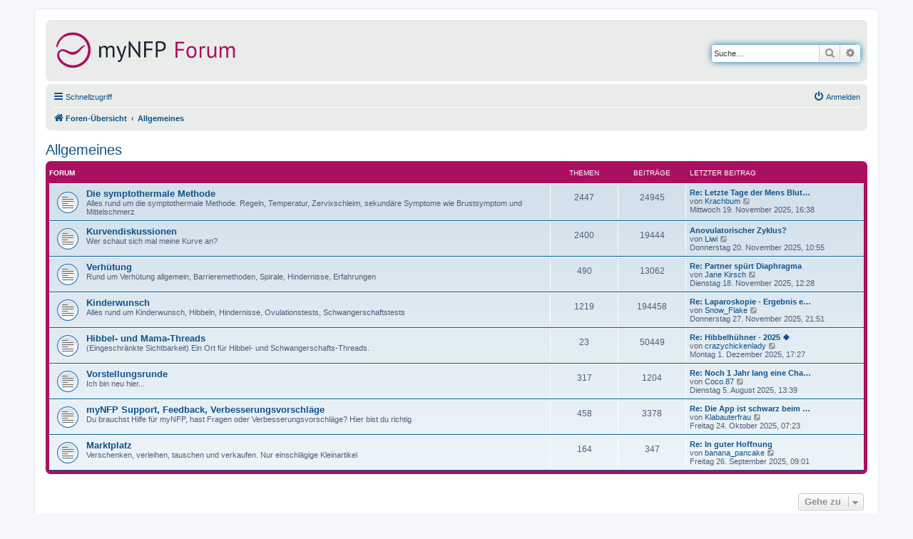

--- FILE ---
content_type: text/html; charset=UTF-8
request_url: https://www.mynfp.de/forum/viewforum.php?f=10&sid=cad405f8d2f648f8f72712fb3b918158
body_size: 5287
content:
<!DOCTYPE html>
<html dir="ltr" lang="de">
<head>
<meta charset="utf-8" />
<meta http-equiv="X-UA-Compatible" content="IE=edge">
<meta name="viewport" content="width=device-width, initial-scale=1" />

<title>myNFP - Allgemeines</title>



<!--
	phpBB style name: prosilver
	Based on style:   prosilver (this is the default phpBB3 style)
	Original author:  Tom Beddard ( http://www.subBlue.com/ )
	Modified by:
-->

<link href="./assets/css/font-awesome.min.css?assets_version=59" rel="stylesheet">
<link href="./styles/prosilver/theme/stylesheet.css?assets_version=59" rel="stylesheet">
<link href="./styles/prosilver/theme/de/stylesheet.css?assets_version=59" rel="stylesheet">




<!--[if lte IE 9]>
	<link href="./styles/prosilver/theme/tweaks.css?assets_version=59" rel="stylesheet">
<![endif]-->

	



</head>
<body id="phpbb" class="nojs notouch section-viewforum ltr ">


<div id="wrap" class="wrap">
	<a id="top" class="top-anchor" accesskey="t"></a>
	<div id="page-header">
		<div class="headerbar" role="banner">
					<div class="inner">

			<div id="site-description" class="site-description">
                <a id="logo" class="logo" href="./index.php?sid=5e408fa726477e5d2d251b488dfe2de7" title="Foren-Übersicht">
                    <img src="/forum/styles/prosilver/theme/images/mynfp-logo-forum@2x.png" width="254" height="56" alt="myNFP Forum Logo" />
                </a>
				<h1>myNFP</h1>
				<p>Das myNFP Forum</p>
				<p class="skiplink"><a href="#start_here">Zum Inhalt</a></p>
			</div>

									<div id="search-box" class="search-box search-header" role="search">
				<form action="./search.php?sid=5e408fa726477e5d2d251b488dfe2de7" method="get" id="search">
				<fieldset>
					<input name="keywords" id="keywords" type="search" maxlength="128" title="Suche nach Wörtern" class="inputbox search tiny" size="20" value="" placeholder="Suche…" />
					<button class="button button-search" type="submit" title="Suche">
						<i class="icon fa-search fa-fw" aria-hidden="true"></i><span class="sr-only">Suche</span>
					</button>
					<a href="./search.php?sid=5e408fa726477e5d2d251b488dfe2de7" class="button button-search-end" title="Erweiterte Suche">
						<i class="icon fa-cog fa-fw" aria-hidden="true"></i><span class="sr-only">Erweiterte Suche</span>
					</a>
					<input type="hidden" name="sid" value="5e408fa726477e5d2d251b488dfe2de7" />

				</fieldset>
				</form>
			</div>
						
			</div>
					</div>
				<div class="navbar" role="navigation">
	<div class="inner">

	<ul id="nav-main" class="nav-main linklist" role="menubar">

		<li id="quick-links" class="quick-links dropdown-container responsive-menu" data-skip-responsive="true">
			<a href="#" class="dropdown-trigger">
				<i class="icon fa-bars fa-fw" aria-hidden="true"></i><span>Schnellzugriff</span>
			</a>
			<div class="dropdown">
				<div class="pointer"><div class="pointer-inner"></div></div>
				<ul class="dropdown-contents" role="menu">
					
											<li class="separator"></li>
																									<li>
								<a href="./search.php?search_id=unanswered" role="menuitem">
									<i class="icon fa-file-o fa-fw icon-gray" aria-hidden="true"></i><span>Unbeantwortete Themen</span>
								</a>
							</li>
							<li>
								<a href="./search.php?search_id=active_topics" role="menuitem">
									<i class="icon fa-file-o fa-fw icon-blue" aria-hidden="true"></i><span>Aktive Themen</span>
								</a>
							</li>
							<li class="separator"></li>
							<li>
								<a href="./search.php?sid=5e408fa726477e5d2d251b488dfe2de7" role="menuitem">
									<i class="icon fa-search fa-fw" aria-hidden="true"></i><span>Suche</span>
								</a>
							</li>
										<li>
						<a href="https://www.mynfp.de/forum/viewtopic.php?f=27&t=5437" role="menuitem">
							<i class="icon fa-info-circle fa-fw icon-blue" aria-hidden="true"></i><span>Abk&uuml;rzungen</span>
						</a>
					</li>
					<li>
						<a href="https://www.mynfp.de/forum/viewtopic.php?f=8&t=10" role="menuitem">
							<i class="icon fa-exclamation-circle fa-fw icon-blue" aria-hidden="true"></i><span>Forumsregeln</span>
						</a>
					</li>
					<li class="separator"></li>

                <li><a href="https://www.mynfp.de/" role="menuitem">Hauptseite</a></li>
                <li><a href="https://www.mynfp.de/zyklus/aktuell" role="menuitem">Aktueller Zyklus</a></li>
				<li><a href="https://www.mynfp.de/wissen" role="menuitem">Wissen</a></li>

                    <li class="separator"></li>

                    				</ul>
			</div>
		</li>

								
			<li class="rightside"  data-skip-responsive="true">
			<a href="./ucp.php?mode=login&amp;redirect=viewforum.php%3Ff%3D10" title="Anmelden" accesskey="x" role="menuitem">
				<i class="icon fa-power-off fa-fw" aria-hidden="true"></i><span>Anmelden</span>
			</a>
		</li>
						</ul>

	<ul id="nav-breadcrumbs" class="nav-breadcrumbs linklist navlinks" role="menubar">
				
		
		<li class="breadcrumbs" itemscope itemtype="https://schema.org/BreadcrumbList">

			
							<span class="crumb" itemtype="https://schema.org/ListItem" itemprop="itemListElement" itemscope><a itemprop="item" href="./index.php?sid=5e408fa726477e5d2d251b488dfe2de7" accesskey="h" data-navbar-reference="index"><i class="icon fa-home fa-fw"></i><span itemprop="name">Foren-Übersicht</span></a><meta itemprop="position" content="1" /></span>

											
								<span class="crumb" itemtype="https://schema.org/ListItem" itemprop="itemListElement" itemscope data-forum-id="10"><a itemprop="item" href="./viewforum.php?f=10"><span itemprop="name">Allgemeines</span></a><meta itemprop="position" content="2" /></span>
							
					</li>

		
					<li class="rightside responsive-search">
				<a href="./search.php?sid=5e408fa726477e5d2d251b488dfe2de7" title="Zeigt die erweiterten Suchoptionen an" role="menuitem">
					<i class="icon fa-search fa-fw" aria-hidden="true"></i><span class="sr-only">Suche</span>
				</a>
			</li>
			</ul>

	</div>
</div>
	</div>

	
	<a id="start_here" class="anchor"></a>
	<div id="page-body" class="page-body" role="main">
		
		<h2 class="forum-title"><a href="./viewforum.php?f=10">Allgemeines</a></h2>


	
	
				<div class="forabg">
			<div class="inner">
			<ul class="topiclist">
				<li class="header">
										<dl class="row-item">
						<dt><div class="list-inner">Forum</div></dt>
						<dd class="topics">Themen</dd>
						<dd class="posts">Beiträge</dd>
						<dd class="lastpost"><span>Letzter Beitrag</span></dd>
					</dl>
									</li>
			</ul>
			<ul class="topiclist forums">
		
					<li class="row">
						<dl class="row-item forum_read">
				<dt title="Keine ungelesenen Beiträge">
										<div class="list-inner">
																		<a href="./viewforum.php?f=27" class="forumtitle">Die symptothermale Methode</a>
						<br />Alles rund um die symptothermale Methode. Regeln, Temperatur, Zervixschleim, sekundäre Symptome wie Brustsymptom und Mittelschmerz												
												<div class="responsive-show" style="display: none;">
															Themen: <strong>2447</strong>
													</div>
											</div>
				</dt>
									<dd class="topics">2447 <dfn>Themen</dfn></dd>
					<dd class="posts">24945 <dfn>Beiträge</dfn></dd>
					<dd class="lastpost">
						<span>
																						<dfn>Letzter Beitrag</dfn>
																										<a href="./viewtopic.php?p=715672#p715672" title="Re: Letzte Tage der Mens Blutung oder SB??" class="lastsubject">Re: Letzte Tage der Mens Blut…</a> <br />
																	von <a href="./memberlist.php?mode=viewprofile&amp;u=82386" class="username">Krachbum</a>																	<a href="./viewtopic.php?p=715672#p715672" title="Neuester Beitrag">
										<i class="icon fa-external-link-square fa-fw icon-lightgray icon-md" aria-hidden="true"></i><span class="sr-only">Neuester Beitrag</span>
									</a>
																<br /><time datetime="2025-11-19T15:38:02+00:00">Mittwoch 19. November 2025, 16:38</time>
													</span>
					</dd>
							</dl>
					</li>
			
	
	
			
					<li class="row">
						<dl class="row-item forum_read">
				<dt title="Keine ungelesenen Beiträge">
										<div class="list-inner">
																		<a href="./viewforum.php?f=15" class="forumtitle">Kurvendiskussionen</a>
						<br />Wer schaut sich mal meine Kurve an?												
												<div class="responsive-show" style="display: none;">
															Themen: <strong>2400</strong>
													</div>
											</div>
				</dt>
									<dd class="topics">2400 <dfn>Themen</dfn></dd>
					<dd class="posts">19444 <dfn>Beiträge</dfn></dd>
					<dd class="lastpost">
						<span>
																						<dfn>Letzter Beitrag</dfn>
																										<a href="./viewtopic.php?p=715682#p715682" title="Anovulatorischer Zyklus?" class="lastsubject">Anovulatorischer Zyklus?</a> <br />
																	von <a href="./memberlist.php?mode=viewprofile&amp;u=12230753" class="username">Liwi</a>																	<a href="./viewtopic.php?p=715682#p715682" title="Neuester Beitrag">
										<i class="icon fa-external-link-square fa-fw icon-lightgray icon-md" aria-hidden="true"></i><span class="sr-only">Neuester Beitrag</span>
									</a>
																<br /><time datetime="2025-11-20T09:55:37+00:00">Donnerstag 20. November 2025, 10:55</time>
													</span>
					</dd>
							</dl>
					</li>
			
	
	
			
					<li class="row">
						<dl class="row-item forum_read">
				<dt title="Keine ungelesenen Beiträge">
										<div class="list-inner">
																		<a href="./viewforum.php?f=17" class="forumtitle">Verhütung</a>
						<br />Rund um Verhütung allgemein, Barrieremethoden, Spirale, Hindernisse, Erfahrungen												
												<div class="responsive-show" style="display: none;">
															Themen: <strong>490</strong>
													</div>
											</div>
				</dt>
									<dd class="topics">490 <dfn>Themen</dfn></dd>
					<dd class="posts">13062 <dfn>Beiträge</dfn></dd>
					<dd class="lastpost">
						<span>
																						<dfn>Letzter Beitrag</dfn>
																										<a href="./viewtopic.php?p=715662#p715662" title="Re: Partner spürt Diaphragma" class="lastsubject">Re: Partner spürt Diaphragma</a> <br />
																	von <a href="./memberlist.php?mode=viewprofile&amp;u=31404454" class="username">Jane Kirsch</a>																	<a href="./viewtopic.php?p=715662#p715662" title="Neuester Beitrag">
										<i class="icon fa-external-link-square fa-fw icon-lightgray icon-md" aria-hidden="true"></i><span class="sr-only">Neuester Beitrag</span>
									</a>
																<br /><time datetime="2025-11-18T11:28:02+00:00">Dienstag 18. November 2025, 12:28</time>
													</span>
					</dd>
							</dl>
					</li>
			
	
	
			
					<li class="row">
						<dl class="row-item forum_read">
				<dt title="Keine ungelesenen Beiträge">
										<div class="list-inner">
																		<a href="./viewforum.php?f=21" class="forumtitle">Kinderwunsch</a>
						<br />Alles rund um Kinderwunsch, Hibbeln, Hindernisse, Ovulationstests, Schwangerschaftstests												
												<div class="responsive-show" style="display: none;">
															Themen: <strong>1219</strong>
													</div>
											</div>
				</dt>
									<dd class="topics">1219 <dfn>Themen</dfn></dd>
					<dd class="posts">194458 <dfn>Beiträge</dfn></dd>
					<dd class="lastpost">
						<span>
																						<dfn>Letzter Beitrag</dfn>
																										<a href="./viewtopic.php?p=715742#p715742" title="Re: Laparoskopie - Ergebnis ernüchternd, Bedeutung ?" class="lastsubject">Re: Laparoskopie - Ergebnis e…</a> <br />
																	von <a href="./memberlist.php?mode=viewprofile&amp;u=99376" class="username">Snow_Flake</a>																	<a href="./viewtopic.php?p=715742#p715742" title="Neuester Beitrag">
										<i class="icon fa-external-link-square fa-fw icon-lightgray icon-md" aria-hidden="true"></i><span class="sr-only">Neuester Beitrag</span>
									</a>
																<br /><time datetime="2025-11-27T20:51:55+00:00">Donnerstag 27. November 2025, 21:51</time>
													</span>
					</dd>
							</dl>
					</li>
			
	
	
			
					<li class="row">
						<dl class="row-item forum_read">
				<dt title="Keine ungelesenen Beiträge">
										<div class="list-inner">
																		<a href="./viewforum.php?f=53" class="forumtitle">Hibbel- und Mama-Threads</a>
						<br />(Eingeschränkte Sichtbarkeit) Ein Ort für Hibbel- und Schwangerschafts-Threads.												
												<div class="responsive-show" style="display: none;">
															Themen: <strong>23</strong>
													</div>
											</div>
				</dt>
									<dd class="topics">23 <dfn>Themen</dfn></dd>
					<dd class="posts">50449 <dfn>Beiträge</dfn></dd>
					<dd class="lastpost">
						<span>
																						<dfn>Letzter Beitrag</dfn>
																										<a href="./viewtopic.php?p=715757#p715757" title="Re: Hibbelhühner - 2025 🍀" class="lastsubject">Re: Hibbelhühner - 2025 🍀</a> <br />
																	von <a href="./memberlist.php?mode=viewprofile&amp;u=81433518" class="username">crazychickenlady</a>																	<a href="./viewtopic.php?p=715757#p715757" title="Neuester Beitrag">
										<i class="icon fa-external-link-square fa-fw icon-lightgray icon-md" aria-hidden="true"></i><span class="sr-only">Neuester Beitrag</span>
									</a>
																<br /><time datetime="2025-12-01T16:27:19+00:00">Montag 1. Dezember 2025, 17:27</time>
													</span>
					</dd>
							</dl>
					</li>
			
	
	
			
					<li class="row">
						<dl class="row-item forum_read">
				<dt title="Keine ungelesenen Beiträge">
										<div class="list-inner">
																		<a href="./viewforum.php?f=11" class="forumtitle">Vorstellungsrunde</a>
						<br />Ich bin neu hier...												
												<div class="responsive-show" style="display: none;">
															Themen: <strong>317</strong>
													</div>
											</div>
				</dt>
									<dd class="topics">317 <dfn>Themen</dfn></dd>
					<dd class="posts">1204 <dfn>Beiträge</dfn></dd>
					<dd class="lastpost">
						<span>
																						<dfn>Letzter Beitrag</dfn>
																										<a href="./viewtopic.php?p=714345#p714345" title="Re: Noch 1 Jahr lang eine Chance" class="lastsubject">Re: Noch 1 Jahr lang eine Cha…</a> <br />
																	von <a href="./memberlist.php?mode=viewprofile&amp;u=70849214" class="username">Coco.87</a>																	<a href="./viewtopic.php?p=714345#p714345" title="Neuester Beitrag">
										<i class="icon fa-external-link-square fa-fw icon-lightgray icon-md" aria-hidden="true"></i><span class="sr-only">Neuester Beitrag</span>
									</a>
																<br /><time datetime="2025-08-05T11:39:56+00:00">Dienstag 5. August 2025, 13:39</time>
													</span>
					</dd>
							</dl>
					</li>
			
	
	
			
					<li class="row">
						<dl class="row-item forum_read">
				<dt title="Keine ungelesenen Beiträge">
										<div class="list-inner">
																		<a href="./viewforum.php?f=8" class="forumtitle">myNFP Support, Feedback, Verbesserungsvorschläge</a>
						<br />Du brauchst Hilfe für myNFP, hast Fragen oder Verbesserungsvorschläge? Hier bist du richtig												
												<div class="responsive-show" style="display: none;">
															Themen: <strong>458</strong>
													</div>
											</div>
				</dt>
									<dd class="topics">458 <dfn>Themen</dfn></dd>
					<dd class="posts">3378 <dfn>Beiträge</dfn></dd>
					<dd class="lastpost">
						<span>
																						<dfn>Letzter Beitrag</dfn>
																										<a href="./viewtopic.php?p=715276#p715276" title="Re: Die App ist schwarz beim öffnen" class="lastsubject">Re: Die App ist schwarz beim …</a> <br />
																	von <a href="./memberlist.php?mode=viewprofile&amp;u=19031832" class="username">Klabauterfrau</a>																	<a href="./viewtopic.php?p=715276#p715276" title="Neuester Beitrag">
										<i class="icon fa-external-link-square fa-fw icon-lightgray icon-md" aria-hidden="true"></i><span class="sr-only">Neuester Beitrag</span>
									</a>
																<br /><time datetime="2025-10-24T05:23:19+00:00">Freitag 24. Oktober 2025, 07:23</time>
													</span>
					</dd>
							</dl>
					</li>
			
	
	
			
					<li class="row">
						<dl class="row-item forum_read">
				<dt title="Keine ungelesenen Beiträge">
										<div class="list-inner">
																		<a href="./viewforum.php?f=48" class="forumtitle">Marktplatz</a>
						<br />Verschenken, verleihen, tauschen und verkaufen. Nur einschlägige Kleinartikel												
												<div class="responsive-show" style="display: none;">
															Themen: <strong>164</strong>
													</div>
											</div>
				</dt>
									<dd class="topics">164 <dfn>Themen</dfn></dd>
					<dd class="posts">347 <dfn>Beiträge</dfn></dd>
					<dd class="lastpost">
						<span>
																						<dfn>Letzter Beitrag</dfn>
																										<a href="./viewtopic.php?p=714829#p714829" title="Re: In guter Hoffnung" class="lastsubject">Re: In guter Hoffnung</a> <br />
																	von <a href="./memberlist.php?mode=viewprofile&amp;u=51320361" class="username">banana_pancake</a>																	<a href="./viewtopic.php?p=714829#p714829" title="Neuester Beitrag">
										<i class="icon fa-external-link-square fa-fw icon-lightgray icon-md" aria-hidden="true"></i><span class="sr-only">Neuester Beitrag</span>
									</a>
																<br /><time datetime="2025-09-26T07:01:49+00:00">Freitag 26. September 2025, 09:01</time>
													</span>
					</dd>
							</dl>
					</li>
			
				</ul>

			</div>
		</div>
		




	


<div class="action-bar actions-jump">
	
		<div class="jumpbox dropdown-container dropdown-container-right dropdown-up dropdown-left dropdown-button-control" id="jumpbox">
			<span title="Gehe zu" class="button button-secondary dropdown-trigger dropdown-select">
				<span>Gehe zu</span>
				<span class="caret"><i class="icon fa-sort-down fa-fw" aria-hidden="true"></i></span>
			</span>
		<div class="dropdown">
			<div class="pointer"><div class="pointer-inner"></div></div>
			<ul class="dropdown-contents">
																				<li><a href="./viewforum.php?f=10&amp;sid=5e408fa726477e5d2d251b488dfe2de7" class="jumpbox-cat-link"> <span> Allgemeines</span></a></li>
																<li><a href="./viewforum.php?f=27&amp;sid=5e408fa726477e5d2d251b488dfe2de7" class="jumpbox-sub-link"><span class="spacer"></span> <span>&#8627; &nbsp; Die symptothermale Methode</span></a></li>
																<li><a href="./viewforum.php?f=15&amp;sid=5e408fa726477e5d2d251b488dfe2de7" class="jumpbox-sub-link"><span class="spacer"></span> <span>&#8627; &nbsp; Kurvendiskussionen</span></a></li>
																<li><a href="./viewforum.php?f=17&amp;sid=5e408fa726477e5d2d251b488dfe2de7" class="jumpbox-sub-link"><span class="spacer"></span> <span>&#8627; &nbsp; Verhütung</span></a></li>
																<li><a href="./viewforum.php?f=21&amp;sid=5e408fa726477e5d2d251b488dfe2de7" class="jumpbox-sub-link"><span class="spacer"></span> <span>&#8627; &nbsp; Kinderwunsch</span></a></li>
																<li><a href="./viewforum.php?f=53&amp;sid=5e408fa726477e5d2d251b488dfe2de7" class="jumpbox-sub-link"><span class="spacer"></span> <span>&#8627; &nbsp; Hibbel- und Mama-Threads</span></a></li>
																<li><a href="./viewforum.php?f=11&amp;sid=5e408fa726477e5d2d251b488dfe2de7" class="jumpbox-sub-link"><span class="spacer"></span> <span>&#8627; &nbsp; Vorstellungsrunde</span></a></li>
																<li><a href="./viewforum.php?f=8&amp;sid=5e408fa726477e5d2d251b488dfe2de7" class="jumpbox-sub-link"><span class="spacer"></span> <span>&#8627; &nbsp; myNFP Support, Feedback, Verbesserungsvorschläge</span></a></li>
																<li><a href="./viewforum.php?f=48&amp;sid=5e408fa726477e5d2d251b488dfe2de7" class="jumpbox-sub-link"><span class="spacer"></span> <span>&#8627; &nbsp; Marktplatz</span></a></li>
																<li><a href="./viewforum.php?f=25&amp;sid=5e408fa726477e5d2d251b488dfe2de7" class="jumpbox-sub-link"><span class="spacer"></span> <span>&#8627; &nbsp; Wechseljahre</span></a></li>
																<li><a href="./viewforum.php?f=29&amp;sid=5e408fa726477e5d2d251b488dfe2de7" class="jumpbox-sub-link"><span class="spacer"></span> <span>&#8627; &nbsp; Menstruation</span></a></li>
																<li><a href="./viewforum.php?f=46&amp;sid=5e408fa726477e5d2d251b488dfe2de7" class="jumpbox-sub-link"><span class="spacer"></span> <span>&#8627; &nbsp; Off-Topic</span></a></li>
											</ul>
		</div>
	</div>

	</div>




			</div>


<div id="page-footer" class="page-footer" role="contentinfo">
	<div class="navbar" role="navigation">
	<div class="inner">

	<ul id="nav-footer" class="nav-footer linklist" role="menubar">
		<li class="breadcrumbs">
									<span class="crumb"><a href="./index.php?sid=5e408fa726477e5d2d251b488dfe2de7" data-navbar-reference="index"><i class="icon fa-home fa-fw" aria-hidden="true"></i><span>Foren-Übersicht</span></a></span>					</li>
		
				<li class="rightside">Alle Zeiten sind <span title="Europa/Berlin">UTC+01:00</span></li>
							<li class="rightside">
				<a href="/forum/app.php/user/delete_cookies?sid=5e408fa726477e5d2d251b488dfe2de7" data-ajax="true" data-refresh="true" role="menuitem">
					<i class="icon fa-trash fa-fw" aria-hidden="true"></i><span>Alle Cookies löschen</span>
				</a>
			</li>
														</ul>

	</div>
</div>

	<div class="copyright">
				<p class="footer-row">
			<span class="footer-copyright">Powered by <a href="https://www.phpbb.com/">phpBB</a>&reg; Forum Software &copy; phpBB Limited</span>
		</p>
				<p class="footer-row">
			<span class="footer-copyright">Deutsche Übersetzung durch <a href="https://www.phpbb.de/">phpBB.de</a></span>
		</p>
						<p class="footer-row" role="menu">
			<a class="footer-link" href="./ucp.php?mode=privacy" title="Datenschutz" role="menuitem">
				<span class="footer-link-text">Datenschutz</span>
			</a>
			|
			<a class="footer-link" href="./ucp.php?mode=terms" title="Nutzungsbedingungen" role="menuitem">
				<span class="footer-link-text">Nutzungsbedingungen</span>
			</a>
		</p>
					</div>

	<div id="darkenwrapper" class="darkenwrapper" data-ajax-error-title="AJAX-Fehler" data-ajax-error-text="Bei der Verarbeitung deiner Anfrage ist ein Fehler aufgetreten." data-ajax-error-text-abort="Der Benutzer hat die Anfrage abgebrochen." data-ajax-error-text-timeout="Bei deiner Anfrage ist eine Zeitüberschreitung aufgetreten. Bitte versuche es erneut." data-ajax-error-text-parsererror="Bei deiner Anfrage ist etwas falsch gelaufen und der Server hat eine ungültige Antwort zurückgegeben.">
		<div id="darken" class="darken">&nbsp;</div>
	</div>

	<div id="phpbb_alert" class="phpbb_alert" data-l-err="Fehler" data-l-timeout-processing-req="Bei der Anfrage ist eine Zeitüberschreitung aufgetreten.">
		<a href="#" class="alert_close">
			<i class="icon fa-times-circle fa-fw" aria-hidden="true"></i>
		</a>
		<h3 class="alert_title">&nbsp;</h3><p class="alert_text"></p>
	</div>
	<div id="phpbb_confirm" class="phpbb_alert">
		<a href="#" class="alert_close">
			<i class="icon fa-times-circle fa-fw" aria-hidden="true"></i>
		</a>
		<div class="alert_text"></div>
	</div>
</div>

</div>

<div>
	<a id="bottom" class="anchor" accesskey="z"></a>
	</div>

<script src="./assets/javascript/jquery-3.7.1.min.js?assets_version=59"></script>
<script src="./assets/javascript/core.js?assets_version=59"></script>


<script type="text/javascript">
	"use strict";
	var elonw_title = 'ELONW';
	var source=removeSubdomain(location.hostname);
	var IgnoreClasses = [
		'posterip',
		'share-button',
		'fancybox',
		'lightbox',
		'colorbox'
	];
	var NotInClass = true;
	$(document).on('click',('a[href^="http://"], a[href^="https://"], a[href^="ftp://"]'), function() {
		if ($(this).attr('class') !== undefined)
		{
			var ClassList = $(this).attr('class').split(/\s+/);
			$(ClassList).each(function() { 
				if($.inArray(this, IgnoreClasses) !== -1)
				{
					NotInClass = false;
				}
			});
		}
		if ($(this).attr('onclick') !== undefined)
		{
			NotInClass = false;
		}
		var href = $(this).attr('href');
		var hostname = this.hostname;
		//if(hostname && removeSubdomain(hostname)!==source && NotInClass)
		if(hostname && NotInClass)
		{
			window.open(href);
			return false;
		}	
	});
	(function($) {
	   $('.forum_link').each(function(){
		  $(this).find('a').attr("onclick","window.open(this.href);return false;").attr("rel", "nofollow");
	   });
	})(jQuery);
	function removeSubdomain(a,b){return a.split(".").slice(-(b||2)).join(".")};
</script>

<script src="./styles/prosilver/template/forum_fn.js?assets_version=59"></script>
<script src="./styles/prosilver/template/ajax.js?assets_version=59"></script>



</body>
</html>
